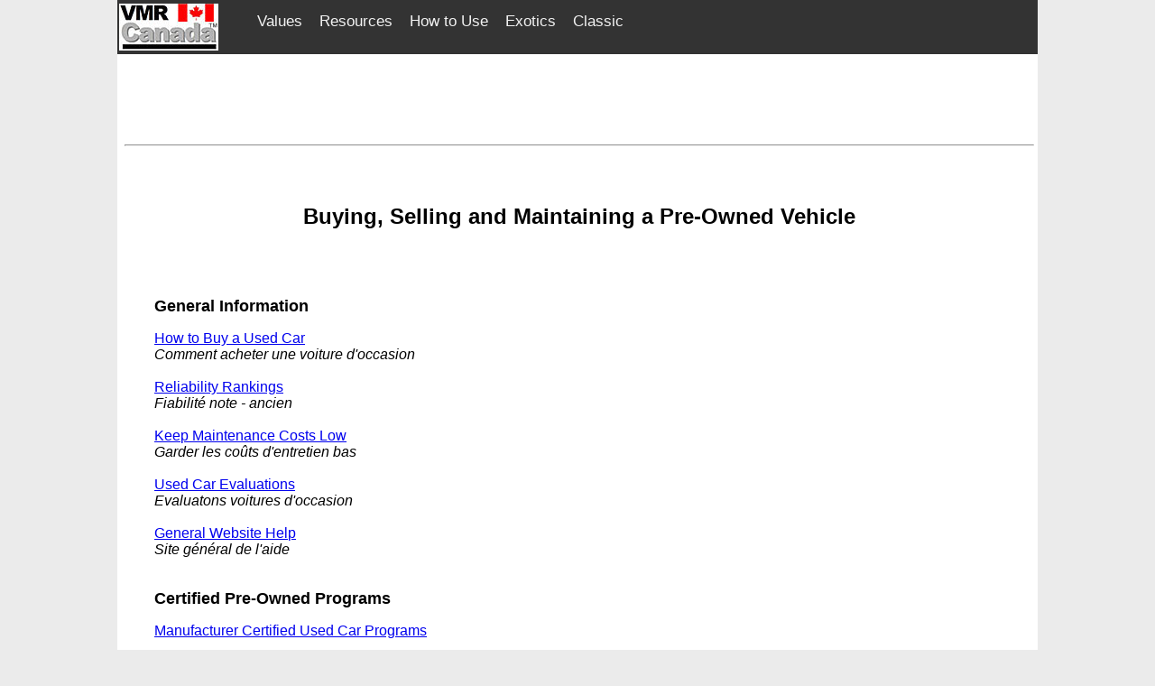

--- FILE ---
content_type: text/html
request_url: https://www.vmrcanada.com/research/canada-automotive-information.html
body_size: 3050
content:
<!DOCTYPE html>
<html lang="en-ca">
  <head>
    <meta http-equiv="content-type" content="text/html; charset=utf-8">
    <meta name="description" content="Consumer resources in Canada for buying, selling and maintaining cars and trucks">
    <meta name="keywords" content="cars,trucks,autos,consumer,research,protection,resources,buying,selling,help">
    <meta name="viewport" content="width=device-width, initial-scale=1">
    <link rel="stylesheet" href="/css/editorial-ca-r.css">
    <title>Canadian Resources for Car and Truck Buyers</title>
    <script>
  (function(i,s,o,g,r,a,m){i['GoogleAnalyticsObject']=r;i[r]=i[r]||function(){
  (i[r].q=i[r].q||[]).push(arguments)},i[r].l=1*new Date();a=s.createElement(o),
  m=s.getElementsByTagName(o)[0];a.async=1;a.src=g;m.parentNode.insertBefore(a,m)
  })(window,document,'script','//www.google-analytics.com/analytics.js','ga');
  ga('create', 'UA-4077467-2', 'auto');
  ga('send', 'pageview');
</script>
  </head>
  <body>
    <!-- Navigation -->
    <!--Master Navigation -->
    <div class="topnav" id="myTopnav">
    <a href="https://www.vmrcanada.com"><img alt="VMR Canada" style="float:left; margin: -10px 5px -10px -12px;" a href="https://www.vmrcanada.com" src="https://www.vmrcanada.com/images/vmr-canada-logo-sm.jpg"></a>
      <a href="https://www.vmrcanada.com"</a>
      <a href="https://www.vmrcanada.com/canada_makes.html">Values</a>
      <a href="https://www.vmrcanada.com/research/canada-automotive-information.html">Resources</a>
      <a href="https://www.vmrcanada.com/help/vmrcanada-general-help.html">How to Use</a>
      <a href="https://www.vmrintl.com/exotics" target="_blank">Exotics</a>
      <a href="https://www.collectorcarmarket.com/" target="_blank">Classic</a>
      <a href="javascript:void(0);" class="icon" onclick="myFunction()"> MENU &equiv;</i></a>
    </div>
    <script>
function myFunction() {
    var x = document.getElementById("myTopnav");
    if (x.className === "topnav") {
        x.className += " responsive";
    } else {
        x.className = "topnav";
    }
}
</script>

    <!-- adspace holder -->
    <div class="row">
      <div class="header">
        <style>
.custom_latemodel-topbanner_editorial { width: 320px; height: 50px; }
@media(min-width: 300px) { .custom_latemodel-topbanner_editorial { width: 320px; height: 50px; } }
@media(min-width: 500px) { .custom_latemodel-topbanner_editorial { width: 468px; height: 60px; } }
@media(min-width: 800px) { .custom_latemodel-topbanner_editorial { width: 728px; height: 90px; } }
</style>
<script async src="//pagead2.googlesyndication.com/pagead/js/adsbygoogle.js"></script>
<!-- canada_leaderboard-r -->
<ins class="adsbygoogle"
     style="display:block"
     data-ad-client="ca-pub-0209150879182631"
     data-ad-slot="5309058814"
     data-ad-format="horizontal"
     data-full-width-responsive="false"></ins>
<script>
(adsbygoogle = window.adsbygoogle || []).push({});
</script>
        <hr> </div>
    </div>
    <!-- Start page contnent -->
    <div class="row"> <span class="header">
        <h1>Buying, Selling and Maintaining a Pre-Owned Vehicle</h1>
      </span> </div>
    <div class="row">
      <div class="column-2C left">
        <!--Begin menu-->
        <div class="row">
          <div class="column-2C">
            <div class="group">General Information</div>
            <a href="how-to-buy-a-used-car.html">How to Buy a Used Car</a><br>
            <em>Comment acheter une voiture d'occasion</em> <br>
            <br>
            <a href="reliability-vmrcanada-results.html">Reliability Rankings</a><br>
            <em>Fiabilité note - ancien</em> <br>
            <br>
            <a href="low-maintenance-costs.html">Keep Maintenance Costs Low</a><br>
            <em>Garder les coûts d'entretien bas</em> <br>
            <br>
            <a href="https://www.vmrcanada.com/used-car/reviews/canada-used-car-reviews.html">Used Car Evaluations</a><br>
            <em>Evaluatons voitures d'occasion</em> <br>
            <br>
            <a href="https://www.vmrcanada.com/help/how-to-use-vmrcanada.html">General Website Help</a><br>
            <em>Site général de l'aide</em><br>
            <br>
            <div class="group">Certified Pre-Owned Programs</div>
            <a href="https://www.vmrcanada.com/research/canada-certified-pre-owned.html"> Manufacturer Certified Used Car Programs</a><br>
            <br>
            <span class="group">Safety</span><br>
            <a href="http://www.safercar.gov/Safety+Ratings" _target="blank">U.S. Government Crash Test Results</a><br>
            <br>
            <a target="_blank" href="https://www.iihs.org/ratings/">Institute for Highway Safety crash ratings</a> <br>
            <br>
            <a target="_blank" href="https://www.tc.gc.ca/eng/motorvehiclesafety/reporting-defects-motor-vehicles.html">Report</a> a safety-related defect or a
            problem with a safety recall in your motor vehicle<br>
            <br>
            <div class="group">Recalls and Service Bulletins</div>
            <a href="https://wwwapps.tc.gc.ca/Saf-Sec-Sur/7/VRDB-BDRV/search-recherche/menu.aspx?lang=eng">Transport Canada Safety Recalls</a><br>
            <br>
            <a href="https://www.nhtsa.gov/recalls#vehicle">NHTSA Safety Recalls</a><br>
            <br>
            <a href="https://www.vmrcanada.com/research/tsb-technical-service-bulletins.html">Service Bulletins for Your Vehicle</a> <br>
            <br>
            <div class="group">Consumer Help</div>
            <a href="https://www.caa.ca" target="_blank">Canadian Automobile Association</a><br>
            <em>&nbsp;I'Association canadienne des automobilistes </em> <br>
            <br>
            <a href="https://www.camvap.ca/" target="_blank">Canadian Motor Vehicle Arbitration Plan</a> <br>
            <em>Programme d'arbitrage pour les vehicules automobiles du canada</em> <br>
            <br>
            <a href="province-regulations.html">Province Transportation Information</a><br>
            <em>L'Information De Transport De Province</em> <br>
            <br>
            <a href="https://tc.canada.ca" target="_blank">Transport Canada</a> <br>
            <em>Transports Canada</em> <br>
            <br>
            <a href="canada-automobile-manufacturer-contacts.html">Canadian Manufacturers</a><br>
            <em>Les fabricants canadiens d'automobiles</em> <br>
            <br>
            <a href="https://apa.ca" target="_blank">Automobile Protection Association</a><br>
            <em>Protection Association Automobile<br>
            </em><br>
            <a href="https://www.ibc.ca/on/auto" target="_blank">Insurance Bureau of Canada IBC)</a><br>
            <em>le Bureau d’assurance du Canada</em> <br>
            <br>
            <a href="https://canadianautodealer.ca/" target="_blank">Canadian Auto Dealer</a> - News from a Dealer and Industry Perspective<br>
            <em>Canadian Dealer Auto - Nouvelles dans une perspective concessionnaire et de l'Industrie</em> <br>
          </div>
        </div>
        <!--End menu--> </div>
      <div class="column-2C right">
        <br><br>
<style>
.custom_latemodel-rtcolumn_editorial { width: 320px; height: 50px; }
@media(min-width: 500px) { .custom_latemodel-rtcolumn_editorial { width: 200px; height: 200px; } }
@media(min-width: 500px) { .custom_latemodel-rtcolumn_editorial { width: 200px; height: 200px; } }
@media(min-width: 800px) { .custom_latemodel-rtcolumn_editorial { width: 300px; height: 600px; } }
</style>
<script async src="//pagead2.googlesyndication.com/pagead/js/adsbygoogle.js"></script>
<!-- canada-editorial-right-column-r -->
<ins class="adsbygoogle"
     style="display:block"
     data-ad-client="ca-pub-0209150879182631"
     data-ad-slot="7568514358"
     data-ad-format="auto"
     data-full-width-responsive="true"></ins>
<script>
(adsbygoogle = window.adsbygoogle || []).push({});
</script> </div>
    </div>
    <div class="row">
      <div class="column-3C"> </div>
      <div class="column-3C"> </div>
      <div class="column-3C"> </div>
    </div>
    <div class="row">
      <div class="column-1C">
         </div>
    </div>
    <div class="row">
      <div class="footer">
        <div class="row" style="background-color:gray">
<span class="footer">
      <div class="column-footer3C">
  		<a class="ftr-lnk" href="https://www.vmrcanada.com/">Home&nbsp;</a><br>
		<a class="ftr-lnk" href="https://www.vmrcanada.com/canada_makes.html">Values</a><br>
		<a class="ftr-lnk" href="https://www.vmrcanada.com/research/canada-automotive-information.html">Resources</a><br>
		<a class="ftr-lnk" href="https://www.vmrcanada.com/help/vmrcanada-general-help.html">How to Use</a><br>
		<a class="ftr-lnk" target="_blank" href="https://carcostcanada.com/Canada/Makes/?utm_source=VMRCanada&utm_medium=Referral&utm_campaign=GetStarted">New Car Prices</a><br>

      </div>
      <div class="column-footer3C">
	    <a class="ftr-lnk" href="https://www.vmrcanada.com/help/vmrcanada-faq.html">FAQs</a><br>
	    <a class="ftr-lnk" target="_blank" href="https://www.vmrintl.com">U.S. Pricing</a><br>
		<a class="ftr-lnk" href="https://www.vmrintl.com/exotics">Exotics</a><br>
		<a class="ftr-lnk" href="https://www.collectorcarmarket.com/">Collector Cars 1946-90</a>
      </div>
      <div class="column-footer3C">
        <a href="mailto:vmr_canada@vmrintl.com" class="ftr-lnk">Contact Us</a><br>
    	<a href="https://vmrcanada.com/vmr/privacy.html" class="ftr-lnk">Privacy</a><br>
    	<a href="https://vmrcanada.com/vmr/disclaimer.html" class="ftr-lnk">Disclaimer</a><br>
    	<a href="//vmrcanada.com/vmr/data-services-vmrcanada.html" class="ftr-lnk">Data Services</a>
      </div>
    </span>
    <div style="font-size:12px;text-align:center">
	<br>Entire web site (C) Copyright 1989-2026 VMR International, Inc. All Rights Reserved.<br><br>
    </div>
    </div> </div>
    </div>
  </body>
</html>


--- FILE ---
content_type: text/html; charset=utf-8
request_url: https://www.google.com/recaptcha/api2/aframe
body_size: 267
content:
<!DOCTYPE HTML><html><head><meta http-equiv="content-type" content="text/html; charset=UTF-8"></head><body><script nonce="KlTyQKrY-K097Jl8OLMp6g">/** Anti-fraud and anti-abuse applications only. See google.com/recaptcha */ try{var clients={'sodar':'https://pagead2.googlesyndication.com/pagead/sodar?'};window.addEventListener("message",function(a){try{if(a.source===window.parent){var b=JSON.parse(a.data);var c=clients[b['id']];if(c){var d=document.createElement('img');d.src=c+b['params']+'&rc='+(localStorage.getItem("rc::a")?sessionStorage.getItem("rc::b"):"");window.document.body.appendChild(d);sessionStorage.setItem("rc::e",parseInt(sessionStorage.getItem("rc::e")||0)+1);localStorage.setItem("rc::h",'1766711307388');}}}catch(b){}});window.parent.postMessage("_grecaptcha_ready", "*");}catch(b){}</script></body></html>

--- FILE ---
content_type: text/css
request_url: https://www.vmrcanada.com/css/editorial-ca-r.css
body_size: 2139
content:
body {
  margin: 0;
  margin-top: 32px;
  font-family: Arial, Helvetica, sans-serif;
  background-color: #EBEBEB;
}

h1 {
  font-family: Arial, Helvetica, sans-serif;
  font-size: 22px;
}

* {
    box-sizing: border-box;
}

.ftr-lnk {
  color:white;
  text-decoration:none!important;
  font-size:14px;
}

.adtxt {
  color:black;
  font-size:24px;
  text-align:center;
}

.adtxt a {
	text-decoration:none;
	color:black;
}

.row {
width:100%;
max-width:1020px;
margin: auto;
padding-left:4px;
background-color: white;
}

.header {
    float: left;
    width: 100%;
    max-width: 1020px;
    min-width: 320px;
    padding: 6px 4px 0px 4px;
    text-align:center;
    height: 98px;
    margin-top: 24px;
}

.header-sm {
    float: left;
	width: 100%
	padding: 5px;
	height: 50px;
}

.footer {
    float: left;
    width: 100%;
    max-width: 1020px;
    max-height:145px;
    padding-top: 6px;
    font-size:14px;
}

.column-1C {
    float: left;
    width: 100%;
    max-width: 1020px;
    padding: 8px 8px 8px 2px;
}

/* Create two unequal columns that float next to each other */
.column-2C {
    float: left;
    padding: 10px 3% 10px 2%;
}

.left {
  width: 68%;
}

.leftmakes {
  width: 68%;
}

.right {
  width: 30%;
  text-align:right;
  padding-top:25px;
}

.rightmakes {
  width: 30%;
  text-align:center;
  padding-top:25px;
}

.left50 {
  width: 50%;
}

.right50 {
  width: 50%;
}

/* Clear floats after the columns */
.row:after {
    content: "";
    display: table;
    clear: both;
}

/* Create three equal columns that float next to each other */
.column-3C {
    float: left;
    padding: 10px;
    width: 33.33%;
}

/* Three equal columns in footer section that float next to each other  */

.column-footer3C {
    font size:14px;
    line-height:1.4;
    float: left;
    padding: 6px;
    width: 32%;
    height: auto;
}

/* Create four equal columns that float next to each other */
.column-4C {
    float: left;
    padding: 5px;
    width: 24.5%;
}

/* Clear floats after the columns */
.row:after {
    content: "";
    display: table;
    clear: both;
}

/* Navigation */
.topnav {
  overflow: hidden;
  background-color: #333; /* full-width bar */
  position: fixed; /* Set the navbar to fixed position */
  top: 0; /* Position the navbar at the top of the page */
  width: 100%; /* Full width */
  max-width: 1020px;
  z-index: 9999;
  margin: 0 auto; left:0px; right: 0px; /* center nav bar */
  float: clear;
}

.topnav a {
  float: left;
  display: block;
  color: #f2f2f2; /* menu bar text color */
  text-align: center;
  padding: 14px 5px 14px 14px;
  text-decoration: none;
  font-size: 17px;
}

.topnav a:hover {
  background-color: #ddd; /* color change on hover */
  color: black;
}

.active {
  background-color: #0066CC; /* Home square */
  color: white;
}

.topnav .icon {
  display: none;
}

/* Responsive layout - makes the two columns stack on top of each other instead of next to each other */

@media screen and (max-width: 655px) {

  .topnav a:not(:first-child) {display: none;}

  .topnav a.icon {
    float: right;
    display: block;
  }

  .topnav.responsive {
    position: fixed;
    z-index:9999;
  }

 /* .topnav.responsive {position: relative;} -- old  */

  .topnav.responsive .icon {
    position: absolute;
    right: 0;
    top: 0;
  }
  .topnav.responsive a {
    float: none;
    display: block;
    text-align: left;
  }

  .header {
      max-height: 60px;
      padding: 6px 4px 4px 4px;
      margin-top: 22px;
      text-align:center;
  }  
    
  .column-2C {
      float: left;
      padding: 4px 3% 4px 2%;
  }
  
  .left {
    width:100%;
    margin-top:4px;
  }
  .right {
    width:100%;
    text-align:center;
    padding-top:8px;
  }

  .column-3C {
        width:100%;
  }

  .leftmakes {
    width: 100%;
  }
  
  .rightmakes {
    display:none;
  }
  
 }

/* ----------Article Styles---------- */

h1 {
	font-size:24px;
	font-weight:600;
	line-height:2;
}

.ed-text {
	font-size: 14px;
	font-weight: 500;
	line-height: 1.4em;
}

.ed-header {
	font-size:16px;
	font-weight:600;
}

.rvw-header {
	font-size:16px;
	font-weight:600;
	margin-bottom:10px;
}

.ed-caption {
	font-size:14px;
	font-weight:500;
	font-style:italic;
}

.pages {
	font-size: 12px;
	font-weight: 500;
	line-height: 1.4em;
	text-align: right;
}

/* -------------- Table text - reviews ------------------*/

.rvw-title {
	font-size:24px;
	line-height:1.25;
	font-family:"Arial",sans-serif;
	}

.rvw-text {
	font-size:14px;
	line-height:1.4em;
	font-family:"Arial",sans-serif;
	}

.table-txt-white {
	margin-top:3px;
	margin-right:0in;
	margin-bottom:3px;
	margin-left:0in;
	font-size:12px;
	font-family:"Arial",sans-serif;
	color:white;
	}

.table-txt-black {
	font-size:12px;
	margin-top:4px;
	margin-right:0in;
	margin-bottom:10px;
	margin-left:0in;	
	font-family:"Arial",sans-serif;
	line-height:1;
}

.tables {
	float:left;
	font-size:12px;
	font-family:"Arial",sans-serif
	width:36%;max-width:320px;min-width:180px;
	border-collapse:collapse;
	border:none;
 	margin-left:0px;
 	margin-right:9px;
 	margin-top:9px;
 	margin-bottom:9px;
}

.scorecard {
	width:100%;
	border-collapse:collapse;border:none;
}

.scorecard-category {
	background-color:black;
	color:white;
	font-size:16px;
	text-align:center;
}

.scorecard-cell {
	font-size:14px;
	background-color:silver;
	text-align:center;
	width:25%;
}

/* 
tables:

ratingtable
s-wtable
pictable
changestable
 */

/* -------- Article Blocks ----------*/

.block-left {
	float:left;
	font-size: 14px;
	font-weight:500;
	width:33%;
	padding:4px;
	margin: 5px 0px 5px 12px;
	background-color:silver;
}

.block-right {
	float:right;
	font-size: 14px;
	font-weight:500;
	width:33%;
	min-width:140px;
	padding:4px;
	margin:5px 0px 5px 12px;
	background-color:silver;
}

.block-middle {
	font-size: 14px;
	font-weight:500;
	margin:auto;
	width:95%;
	padding:4px;
	background-color:silver;
}

.txtblock-header {
	font-size: 18px;
	font-weight: 600;
	line-height: 1;
	color:black;
}

.img-float-right {
  float:right;
  margin:2px;
  max-width:100%;
}

/* -------- Used Car Review Blocks/Pics ----------*/

.rvwblock-left50 {
	float:left;
	font-size: 14px;
	font-weight:500;
	width:50%;
	min-width:150px;
	padding:4px;
	margin:5px 12px 5px 0px;
	background-color:silver;
}

.rvwblock-right50 {
	float:right;
	font-size: 14px;
	font-weight:500;
	width:50%;
	min-width:150px;
	padding:2px;
	margin:5px 0px 5px 12px;
	background-color:#e9e9e9;
}

.rvwblock-colwide {
	font-size: 14px;
	font-weight:500;
	margin:auto;
	width:98%;
	padding:4px;
	background-color:#e9e9e9;
}

.rvwblock-table-right {
	float:right;
	font-size: 12px;
	font-weight:500;
	width:35%;
	min-width:300px;
	padding:2px;
	margin:5px 0px 5px 12px;
}

.rvw-table-style {
	width: 100%;
	border-width:0;
	padding:2px;
}

.rvw-table-header {
	font-size:16px;
	color:white;
	text-align:center;
	background-color:black;
	padding:4px;
}

.rvw-mdlchngs-yr {
	font-size:14px;
	color:white;
	text-align:center;
	background-color:grey;
	padding:3px;
}	

.rvw-1Ctable-cell {
	background-color:#e9e9e9;
	vertical-align:top;
	padding:4px 2px 6px 2px;
}

.rvw-2Ctable-cell {
	background-color:#e9e9e9;
	vertical-align:top;
	padding:2px;
	width:50%;
	font-size:12px;
}

.rvwtxtblock-header {
	font-size: 18px;
	font-weight: 600;
	line-height: 1;
	color:black;
}

.rvw-leadpic60 {
	width:60%;
	max-width:650px;
	min-width:155px;
	padding:4px;
	margin: 5px 0px 5px 0px;
}

.rvw-img-float-right {
  float:right;
  margin:2px;
  width:100%;
  max-width:330px;
}

.rvw-img-float-left {
  float:left;
  margin:2px;
  max-width:100%;
}


/* ----------Large Table-------------*/

.ed-table-cell {
   padding:2px 1px 2px 13px;
   vertical-align:top;
}

.ed-cpo-cell {
   padding:2px 4px 2px 2px;
   vertical-align:top;
}
   

/* ----------Editorial Menu---------- */

.menu-item {
	font-family: Arial, Tahoma, Verdana;
	font-size:16px;
	font-weight: 500;
	line-height: 1.6;
	color:black;
	text-decoration: none; 
}

.menu-item-18 {
	font-family: Arial, Tahoma, Verdana;
	font-size:18px;
	font-weight: 500;
	line-height: 1.7;
	color:black;
	text-decoration: none; 
}
.16 {font-size:16px;}

.18 {font-size:18px;}


.group {
	font-size: 18px;
	font-weight: 700;
	line-height: 3;
	color:black;
}


--- FILE ---
content_type: text/plain
request_url: https://www.google-analytics.com/j/collect?v=1&_v=j102&a=1611189804&t=pageview&_s=1&dl=https%3A%2F%2Fwww.vmrcanada.com%2Fresearch%2Fcanada-automotive-information.html&ul=en-us%40posix&dt=Canadian%20Resources%20for%20Car%20and%20Truck%20Buyers&sr=1280x720&vp=1280x720&_u=IEBAAEABAAAAACAAI~&jid=525477632&gjid=444884684&cid=24491108.1766711306&tid=UA-4077467-2&_gid=1998486349.1766711306&_r=1&_slc=1&z=212470222
body_size: -450
content:
2,cG-EFF7BY3DB8